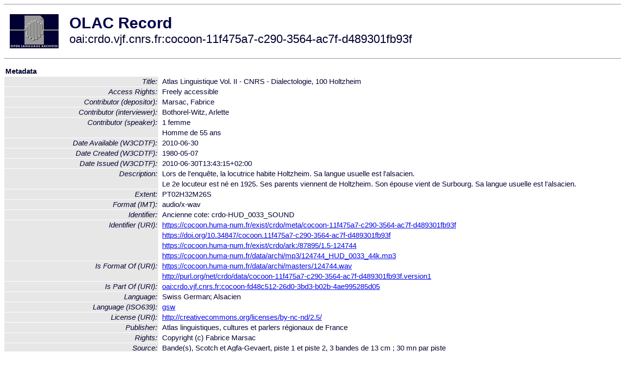

--- FILE ---
content_type: text/html
request_url: http://olac.ldc.upenn.edu/item/oai:crdo.vjf.cnrs.fr:cocoon-11f475a7-c290-3564-ac7f-d489301fb93f
body_size: 3390
content:
<HTML>
<HEAD>
<TITLE>OLAC Record: Atlas Linguistique Vol. II - CNRS - Dialectologie, 100 Holtzheim</TITLE>
<script type="text/javascript" src="/js/gatrack.js"></script>
<LINK REL="stylesheet" TYPE="text/css" HREF="/olac.css">
<meta http-equiv="Content-Type" content="text/html; charset=UTF-8">
<meta name="DC.Title" content="Atlas Linguistique Vol. II - CNRS - Dialectologie, 100 Holtzheim">
<meta name="DC.Contributor" content="[role = depositor] Marsac, Fabrice">
<meta name="DC.Contributor" content="[role = interviewer] Bothorel-Witz, Arlette">
<meta name="DC.Contributor" content="[role = speaker] 1 femme">
<meta name="DC.Contributor" content="[role = speaker] Homme de 55 ans">
<meta name="DC.Coverage" content="France, Grand Est, Bas-Rhin, Geispolsheim, Holtzheim [Spatial Coverage]">
<meta name="DC.Coverage" content="[Point] east=7.64219; north=48.55809 [Spatial Coverage]">
<meta name="DC.Coverage" content="[ISO3166] FR [Spatial Coverage]">
<meta name="DC.Date" content="[W3CDTF] 1980-05-07 [Date Created]">
<meta name="DC.Date" content="[W3CDTF] 2010-06-30 [Date Available]">
<meta name="DC.Date" content="[W3CDTF] 2010-06-30T13:43:15+02:00 [Date Issued]">
<meta name="Description" content="Lors de l'enquête, la locutrice habite Holtzheim. Sa langue usuelle est l'alsacien.">
<meta name="Description" content="Le 2e locuteur est né en 1925. Ses parents viennent de Holtzheim. Son épouse vient de Surbourg. Sa langue usuelle est l'alsacien.">
<meta name="DC.Format" content="[IMT] audio/x-wav">
<meta name="DC.Format" content="PT02H32M26S [Extent]">
<meta name="DC.Identifier" content="[URI] https://cocoon.huma-num.fr/exist/crdo/meta/cocoon-11f475a7-c290-3564-ac7f-d489301fb93f">
<meta name="DC.Identifier" content="[URI] https://doi.org/10.34847/cocoon.11f475a7-c290-3564-ac7f-d489301fb93f">
<meta name="DC.Identifier" content="[URI] https://cocoon.huma-num.fr/exist/crdo/ark:/87895/1.5-124744">
<meta name="DC.Identifier" content="[URI] https://cocoon.huma-num.fr/data/archi/mp3/124744_HUD_0033_44k.mp3">
<meta name="DC.Identifier" content="Ancienne cote: crdo-HUD_0033_SOUND">
<meta name="DC.Language" content="[language = gsw] Alsacien">
<meta name="DC.Publisher" content="Atlas linguistiques, cultures et parlers régionaux de France">
<meta name="DC.Relation" content="[URI] oai:crdo.vjf.cnrs.fr:cocoon-fd48c512-26d0-3bd3-b02b-4ae995285d05 [Is Part Of]">
<meta name="DC.Relation" content="[URI] https://cocoon.huma-num.fr/data/archi/masters/124744.wav [Is Format Of]">
<meta name="DC.Relation" content="[URI] http://purl.org/net/crdo/data/cocoon-11f475a7-c290-3564-ac7f-d489301fb93f.version1 [Is Format Of]">
<meta name="DC.Rights" content="Copyright (c) Fabrice Marsac">
<meta name="DC.Rights" content="Freely accessible [Access Rights]">
<meta name="DC.Rights" content="[URI] http://creativecommons.org/licenses/by-nc-nd/2.5/ [License]">
<meta name="DC.Source" content="Bande(s), Scotch et Agfa-Gevaert, piste 1 et piste 2, 3 bandes de 13 cm ; 30 mn par piste">
<meta name="DC.Subject" content="[language = gsw] Alsacien">
<meta name="DC.Subject" content="[linguistic-field = lexicography]">
<meta name="DC.Subject" content="[linguistic-field = phonetics]">
<meta name="DC.Subject" content="[linguistic-field = discourse_analysis]">
<meta name="DC.Subject" content="[linguistic-field = anthropological_linguistics]">
<meta name="DC.Subject" content="Homme">
<meta name="DC.Subject" content="Corps humain">
<meta name="DC.Subject" content="Sports">
<meta name="DC.Subject" content="Santé">
<meta name="DC.Subject" content="Maladies">
<meta name="DC.Subject" content="Vie intellectuelle">
<meta name="DC.Subject" content="Habitations">
<meta name="DC.Subject" content="Famille">
<meta name="DC.Subject" content="Pièces (architecture)">
<meta name="DC.Subject" content="Meubles">
<meta name="DC.Subject" content="Ustensiles de cuisine">
<meta name="DC.Subject" content="Aliments">
<meta name="DC.Subject" content="Boissons">
<meta name="DC.Subject" content="Cuisine">
<meta name="DC.Subject" content="Vêtements">
<meta name="DC.Subject" content="Bijoux">
<meta name="DC.Subject" content="Hygiène">
<meta name="DC.Subject" content="Travail non rémunéré">
<meta name="DC.Subject" content="Professions">
<meta name="DC.Subject" content="Religion">
<meta name="DC.Subject" content="Église catholique">
<meta name="DC.Subject" content="Écoles">
<meta name="DC.Subject" content="Jeux">
<meta name="DC.Subject" content="Espace">
<meta name="DC.Subject" content="Météorologie">
<meta name="DC.Subject" content="Relief (géographie)">
<meta name="DC.Subject" content="Plantes">
<meta name="DC.Subject" content="Arbres">
<meta name="DC.Subject" content="Animaux sauvages">
<meta name="DC.Subject" content="Oiseaux">
<meta name="DC.Type" content="[linguistic-type = primary_text]">
<meta name="DC.Type" content="[DCMIType] Sound">
<meta name="DC.Type" content="Dialogue">
<meta name="DC.Type" content="Entretiens">
<meta name="DC.Type" content="Conversation">
<meta name="DC.Type" content="Lecture à haute voix">
<meta name="Description" content="Lors de l'enquête, la locutrice habite Holtzheim. Sa langue usuelle est l'alsacien. Le 2e locuteur est né en 1925. Ses parents viennent de Holtzheim. Son épouse vient de Surbourg. Sa langue usuelle est l'alsacien.">
<meta name="Keywords" content="France, Grand Est, Bas-Rhin, Geispolsheim, Holtzheim [Spatial Coverage];[Point] east=7.64219; north=48.55809 [Spatial Coverage];[ISO3166] FR [Spatial Coverage];[language = gsw] Alsacien;[linguistic-field = lexicography];[linguistic-field = phonetics];[linguistic-field = discourse_analysis];[linguistic-field = anthropological_linguistics];Homme;Corps humain;Sports;Santé;Maladies;Vie intellectuelle;Habitations;Famille;Pièces (architecture);Meubles;Ustensiles de cuisine;Aliments;Boissons;Cuisine;Vêtements;Bijoux;Hygiène;Travail non rémunéré;Professions;Religion;Église catholique;Écoles;Jeux;Espace;Météorologie;Relief (géographie);Plantes;Arbres;Animaux sauvages;Oiseaux">
<style>
.lookup {width: 25%;}
.lookuptable {width: 100%;}
</style>
</HEAD>

<BODY>
<HR>
<TABLE CELLPADDING="10">
<TR>
<TD> <A HREF="/"><IMG SRC="/images/olac100.gif"
BORDER="0"></A></TD>
<TD><span style="color:#00004a; font-size:24pt; font-weight:bold"
>OLAC Record</span><br/><span style="font-size:18pt"
>oai:crdo.vjf.cnrs.fr:cocoon-11f475a7-c290-3564-ac7f-d489301fb93f</span></FONT></H1></TD>
</TR>
</TABLE>
<HR>

<p><table class=lookuptable cellspacing=1 cellpadding=2 border=0>
<tr><td colspan=3><b>Metadata</b></td></tr>
<tr><td class=lookup ><i>Title:</i></td><td></td><td>Atlas Linguistique Vol. II - CNRS - Dialectologie, 100 Holtzheim</td></tr>
<tr><td class=lookup ><i>Access Rights:</i></td><td></td><td>Freely accessible</td></tr>
<tr><td class=lookup ><i>Contributor (depositor):</i></td><td></td><td>Marsac, Fabrice</td></tr>
<tr><td class=lookup ><i>Contributor (interviewer):</i></td><td></td><td>Bothorel-Witz, Arlette</td></tr>
<tr><td class=lookup rowspan=2><i>Contributor (speaker):</i></td><td></td><td>1 femme</td></tr>
<tr><td></td><td>Homme de 55 ans</td></tr>
<tr><td class=lookup ><i>Date Available (W3CDTF):</i></td><td></td><td>2010-06-30</td></tr>
<tr><td class=lookup ><i>Date Created (W3CDTF):</i></td><td></td><td>1980-05-07</td></tr>
<tr><td class=lookup ><i>Date Issued (W3CDTF):</i></td><td></td><td>2010-06-30T13:43:15+02:00</td></tr>
<tr><td class=lookup rowspan=2><i>Description:</i></td><td></td><td>Lors de l'enquête, la locutrice habite Holtzheim. Sa langue usuelle est l'alsacien.</td></tr>
<tr><td></td><td>Le 2e locuteur est né en 1925. Ses parents viennent de Holtzheim. Son épouse vient de Surbourg. Sa langue usuelle est l'alsacien.</td></tr>
<tr><td class=lookup ><i>Extent:</i></td><td></td><td>PT02H32M26S</td></tr>
<tr><td class=lookup ><i>Format (IMT):</i></td><td></td><td>audio/x-wav</td></tr>
<tr><td class=lookup ><i>Identifier:</i></td><td></td><td>Ancienne cote: crdo-HUD_0033_SOUND</td></tr>
<tr><td class=lookup rowspan=4><i>Identifier (URI):</i></td><td></td><td><a href="https://cocoon.huma-num.fr/exist/crdo/meta/cocoon-11f475a7-c290-3564-ac7f-d489301fb93f" onClick="_gaq.push(['_trackPageview', '/archive_item_clicks/crdo.vjf.cnrs.fr']);">https://cocoon.huma-num.fr/exist/crdo/meta/cocoon-11f475a7-c290-3564-ac7f-d489301fb93f</a></td></tr>
<tr><td></td><td><a href="https://doi.org/10.34847/cocoon.11f475a7-c290-3564-ac7f-d489301fb93f" onClick="_gaq.push(['_trackPageview', '/archive_item_clicks/crdo.vjf.cnrs.fr']);">https://doi.org/10.34847/cocoon.11f475a7-c290-3564-ac7f-d489301fb93f</a></td></tr>
<tr><td></td><td><a href="https://cocoon.huma-num.fr/exist/crdo/ark:/87895/1.5-124744" onClick="_gaq.push(['_trackPageview', '/archive_item_clicks/crdo.vjf.cnrs.fr']);">https://cocoon.huma-num.fr/exist/crdo/ark:/87895/1.5-124744</a></td></tr>
<tr><td></td><td><a href="https://cocoon.huma-num.fr/data/archi/mp3/124744_HUD_0033_44k.mp3" onClick="_gaq.push(['_trackPageview', '/archive_item_clicks/crdo.vjf.cnrs.fr']);">https://cocoon.huma-num.fr/data/archi/mp3/124744_HUD_0033_44k.mp3</a></td></tr>
<tr><td class=lookup rowspan=2><i>Is Format Of (URI):</i></td><td></td><td><a href="https://cocoon.huma-num.fr/data/archi/masters/124744.wav" onClick="_gaq.push(['_trackPageview', '/archive_item_clicks/crdo.vjf.cnrs.fr']);">https://cocoon.huma-num.fr/data/archi/masters/124744.wav</a></td></tr>
<tr><td></td><td><a href="http://purl.org/net/crdo/data/cocoon-11f475a7-c290-3564-ac7f-d489301fb93f.version1" onClick="_gaq.push(['_trackPageview', '/archive_item_clicks/crdo.vjf.cnrs.fr']);">http://purl.org/net/crdo/data/cocoon-11f475a7-c290-3564-ac7f-d489301fb93f.version1</a></td></tr>
<tr><td class=lookup ><i>Is Part Of (URI):</i></td><td></td><td><a href="/item/oai:crdo.vjf.cnrs.fr:cocoon-fd48c512-26d0-3bd3-b02b-4ae995285d05">oai:crdo.vjf.cnrs.fr:cocoon-fd48c512-26d0-3bd3-b02b-4ae995285d05</a></td></tr>
<tr><td class=lookup ><i>Language:</i></td><td></td><td>Swiss German; Alsacien</td></tr>
<tr><td class=lookup ><i>Language (ISO639):</i></td><td></td><td><a href="/language/gsw">gsw</a></td></tr>
<tr><td class=lookup ><i>License (URI):</i></td><td></td><td><a href="http://creativecommons.org/licenses/by-nc-nd/2.5/" onClick="_gaq.push(['_trackPageview', '/archive_item_clicks/crdo.vjf.cnrs.fr']);">http://creativecommons.org/licenses/by-nc-nd/2.5/</a></td></tr>
<tr><td class=lookup ><i>Publisher:</i></td><td></td><td>Atlas linguistiques, cultures et parlers régionaux de France</td></tr>
<tr><td class=lookup ><i>Rights:</i></td><td></td><td>Copyright (c) Fabrice Marsac</td></tr>
<tr><td class=lookup ><i>Source:</i></td><td></td><td>Bande(s), Scotch et Agfa-Gevaert, piste 1 et piste 2, 3 bandes de 13 cm ; 30 mn par piste</td></tr>
<tr><td class=lookup ><i>Spatial Coverage:</i></td><td></td><td>France, Grand Est, Bas-Rhin, Geispolsheim, Holtzheim</td></tr>
<tr><td class=lookup ><i>Spatial Coverage (ISO3166):</i></td><td></td><td><a href="/country/FR">FR</a></td></tr>
<tr><td class=lookup ><i>Spatial Coverage (Point):</i></td><td></td><td>east=7.64219; north=48.55809</td></tr>
<tr><td class=lookup rowspan=32><i>Subject:</i></td><td></td><td>Swiss German language</td></tr>
<tr><td></td><td>Alsacien</td></tr>
<tr><td></td><td>Homme</td></tr>
<tr><td></td><td>Corps humain</td></tr>
<tr><td></td><td>Sports</td></tr>
<tr><td></td><td>Santé</td></tr>
<tr><td></td><td>Maladies</td></tr>
<tr><td></td><td>Vie intellectuelle</td></tr>
<tr><td></td><td>Habitations</td></tr>
<tr><td></td><td>Famille</td></tr>
<tr><td></td><td>Pièces (architecture)</td></tr>
<tr><td></td><td>Meubles</td></tr>
<tr><td></td><td>Ustensiles de cuisine</td></tr>
<tr><td></td><td>Aliments</td></tr>
<tr><td></td><td>Boissons</td></tr>
<tr><td></td><td>Cuisine</td></tr>
<tr><td></td><td>Vêtements</td></tr>
<tr><td></td><td>Bijoux</td></tr>
<tr><td></td><td>Hygiène</td></tr>
<tr><td></td><td>Travail non rémunéré</td></tr>
<tr><td></td><td>Professions</td></tr>
<tr><td></td><td>Religion</td></tr>
<tr><td></td><td>Église catholique</td></tr>
<tr><td></td><td>Écoles</td></tr>
<tr><td></td><td>Jeux</td></tr>
<tr><td></td><td>Espace</td></tr>
<tr><td></td><td>Météorologie</td></tr>
<tr><td></td><td>Relief (géographie)</td></tr>
<tr><td></td><td>Plantes</td></tr>
<tr><td></td><td>Arbres</td></tr>
<tr><td></td><td>Animaux sauvages</td></tr>
<tr><td></td><td>Oiseaux</td></tr>
<tr><td class=lookup ><i>Subject (ISO639):</i></td><td></td><td><a href="/language/gsw">gsw</a></td></tr>
<tr><td class=lookup rowspan=4><i>Subject (OLAC):</i></td><td></td><td><a href="/search?q=olac_lexicography&a=---+all+archives+">lexicography</a></td></tr>
<tr><td></td><td><a href="/search?q=olac_phonetics&a=---+all+archives+">phonetics</a></td></tr>
<tr><td></td><td><a href="/search?q=olac_discourse_analysis&a=---+all+archives+">discourse_analysis</a></td></tr>
<tr><td></td><td><a href="/search?q=olac_anthropological_linguistics&a=---+all+archives+">anthropological_linguistics</a></td></tr>
<tr><td class=lookup rowspan=4><i>Type:</i></td><td></td><td>Dialogue</td></tr>
<tr><td></td><td>Entretiens</td></tr>
<tr><td></td><td>Conversation</td></tr>
<tr><td></td><td>Lecture à haute voix</td></tr>
<tr><td class=lookup ><i>Type (DCMI):</i></td><td></td><td><a href="/search?q=dcmi_Sound&a=---+all+archives+">Sound</a></td></tr>
<tr><td class=lookup ><i>Type (OLAC):</i></td><td></td><td><a href="/search?q=olac_primary_text&a=---+all+archives+">primary_text</a></td></tr>
<tr>
  <td colspan=3><br><p><b>OLAC Info</b></td>
</tr>
<tr>
  <td class=lookup><i>Archive:&nbsp;</i></td>
  <td></td>
  <td>COllections de COrpus Oraux Numeriques (CoCoON ex-CRDO)</td>
</tr>
<tr>
  <td class=lookup><i>Description:&nbsp;</i></td>
  <td></td>
  <td><a href="/archive/crdo.vjf.cnrs.fr">http://www.language-archives.org/archive/crdo.vjf.cnrs.fr</a></td>
</tr>
<tr>
  <td class=lookup><i>GetRecord:&nbsp;</i></td>
  <td></td>
  <td><a href="/cgi-bin/olaca3.pl?verb=GetRecord&identifier=oai:crdo.vjf.cnrs.fr:cocoon-11f475a7-c290-3564-ac7f-d489301fb93f&metadataPrefix=olac">OAI-PMH request for OLAC format</a></td>
</tr>
<tr>
  <td class=lookup><i>GetRecord:&nbsp;</i></td>
  <td></td>
  <td><a href="/static-records/oai:crdo.vjf.cnrs.fr:cocoon-11f475a7-c290-3564-ac7f-d489301fb93f.xml">Pre-generated XML file</td><tr>
  <td colspan=3><br><p><b>OAI Info</b></td>
</tr>
<tr>
  <td class=lookup><i>OaiIdentifier:&nbsp;</i></td>
  <td></td>
  <td><a href="/item/oai:crdo.vjf.cnrs.fr:cocoon-11f475a7-c290-3564-ac7f-d489301fb93f">oai:crdo.vjf.cnrs.fr:cocoon-11f475a7-c290-3564-ac7f-d489301fb93f</a></td>
</tr>
<tr>
  <td class=lookup><i>DateStamp:&nbsp;</i></td>
  <td></td><td>2022-10-16</td>
</tr>
<tr>
  <td class=lookup><i>GetRecord:&nbsp;</i></td>
  <td></td>
  <td><a href="/cgi-bin/olaca3.pl?verb=GetRecord&identifier=oai:crdo.vjf.cnrs.fr:cocoon-11f475a7-c290-3564-ac7f-d489301fb93f&metadataPrefix=oai_dc">OAI-PMH request for simple DC format</a></td>
</tr><tr><td colspan=3><br><p><b>Search Info</b></td></tr><tr><td class=lookup><i>Citation:&nbsp;</i></td><td></td><td>Marsac, Fabrice (depositor); Bothorel-Witz, Arlette (interviewer); 1 femme (speaker); Homme de 55 ans (speaker). 2010. Atlas linguistiques, cultures et parlers régionaux de France.
</td></tr><tr><td class=lookup><i>Terms:&nbsp;</i></td><td></td><td>area_Europe country_CH dcmi_Sound iso639_gsw olac_anthropological_linguistics olac_discourse_analysis olac_lexicography olac_phonetics olac_primary_text</td></tr><tr><td colspan=3><br><p><b>Inferred Metadata</b></td></tr><tr><td class="lookup"><i>Country:&nbsp;</i></td><td></td><td><a href="/search?q=country_CH&a=---+all+archives+">Switzerland</a></tr><tr><td class="lookup"><i>Area:&nbsp;</i></td><td></td><td><a href="/search?q=area_Europe&a=---+all+archives+">Europe</a></tr></table>
<script type="text/javascript">
_gaq.push(['_trackPageview', '/item/']);
_gaq.push(['_trackPageview',
           '/archive_item_hits/crdo.vjf.cnrs.fr']);
</script>
<hr>
<div class="timestamp">
http://www.language-archives.org/item.php/oai:crdo.vjf.cnrs.fr:cocoon-11f475a7-c290-3564-ac7f-d489301fb93f<br>
Up-to-date as of: Fri Sep 26 2:38:58 EDT 2025</div>

</BODY>
</HTML>
